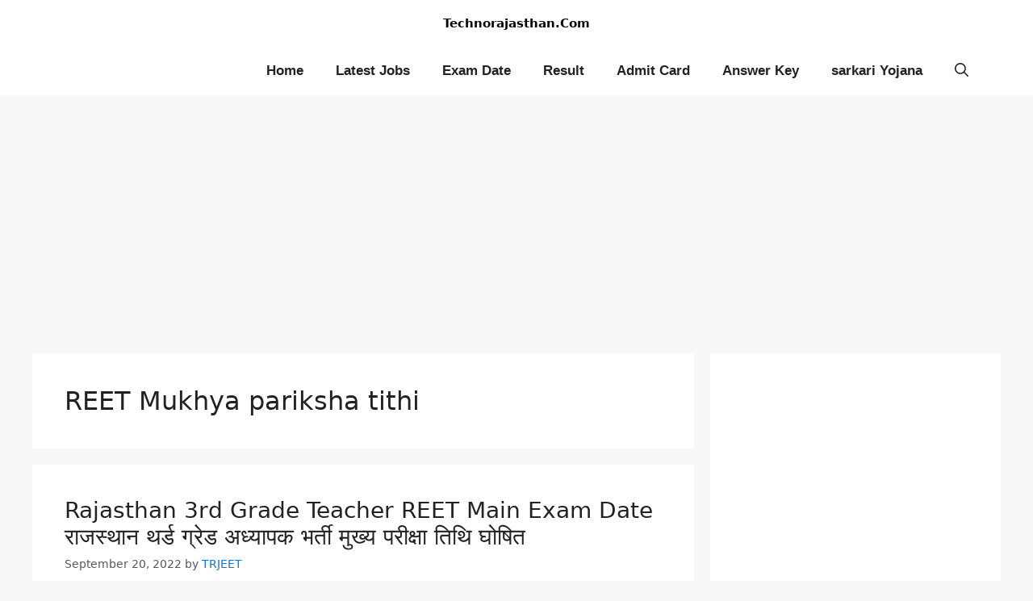

--- FILE ---
content_type: text/html; charset=utf-8
request_url: https://www.google.com/recaptcha/api2/aframe
body_size: 266
content:
<!DOCTYPE HTML><html><head><meta http-equiv="content-type" content="text/html; charset=UTF-8"></head><body><script nonce="m8jSQeU8t56yeaGqQxvolA">/** Anti-fraud and anti-abuse applications only. See google.com/recaptcha */ try{var clients={'sodar':'https://pagead2.googlesyndication.com/pagead/sodar?'};window.addEventListener("message",function(a){try{if(a.source===window.parent){var b=JSON.parse(a.data);var c=clients[b['id']];if(c){var d=document.createElement('img');d.src=c+b['params']+'&rc='+(localStorage.getItem("rc::a")?sessionStorage.getItem("rc::b"):"");window.document.body.appendChild(d);sessionStorage.setItem("rc::e",parseInt(sessionStorage.getItem("rc::e")||0)+1);localStorage.setItem("rc::h",'1769099218102');}}}catch(b){}});window.parent.postMessage("_grecaptcha_ready", "*");}catch(b){}</script></body></html>